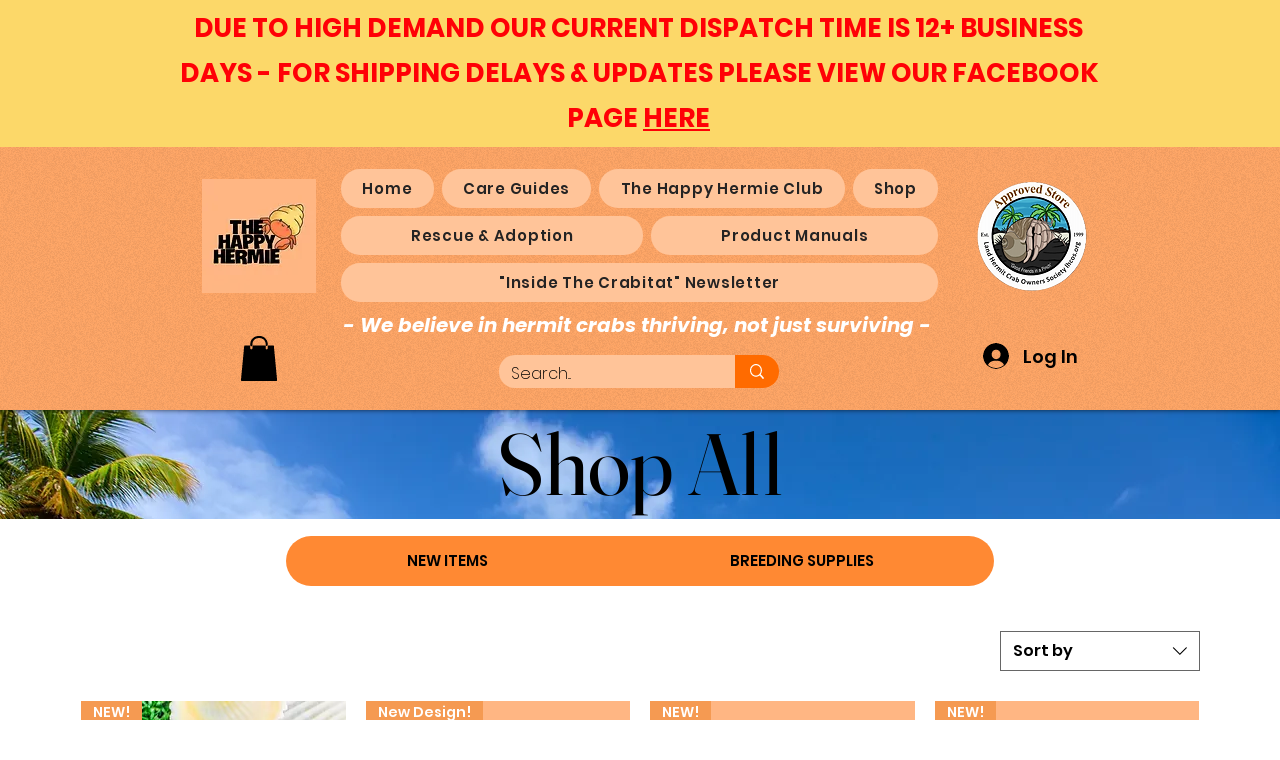

--- FILE ---
content_type: application/javascript
request_url: https://makkpressapps.b-cdn.net/wix/spintowin/1706/spin-to-wheel.js?id=f29fa858-ae2a-41b5-8377-71433a7afe07&v=20260114053856
body_size: 23630
content:
(function(_0x2bbff0,_0x3c2aa5){var _0x5d00db=_0x570d,_0xae2bbd=_0x2bbff0();while(!![]){try{var _0xd21f68=parseInt(_0x5d00db(0x112))/0x1*(parseInt(_0x5d00db(0x10e))/0x2)+parseInt(_0x5d00db(0x11a))/0x3*(parseInt(_0x5d00db(0x10d))/0x4)+-parseInt(_0x5d00db(0x111))/0x5*(-parseInt(_0x5d00db(0x11d))/0x6)+-parseInt(_0x5d00db(0x11e))/0x7+-parseInt(_0x5d00db(0x118))/0x8+-parseInt(_0x5d00db(0x115))/0x9+parseInt(_0x5d00db(0x11c))/0xa*(parseInt(_0x5d00db(0x114))/0xb);if(_0xd21f68===_0x3c2aa5)break;else _0xae2bbd['push'](_0xae2bbd['shift']());}catch(_0x2cd863){_0xae2bbd['push'](_0xae2bbd['shift']());}}}(_0x56eb,0xdfeea),(function(){var _0x446cdf=_0x570d;function _0x1087ff(_0x445f77){var _0x4bc2c4=_0x570d;return atob(_0x445f77[_0x4bc2c4(0x11f)](/-/g,'+')['replace'](/_/g,'/'))[_0x4bc2c4(0x120)](',')[_0x4bc2c4(0x116)](Number)[_0x4bc2c4(0x10c)]()['map'](_0xa8a85b=>String['fromCharCode'](_0xa8a85b))[_0x4bc2c4(0x10f)]('');}function _0x40d7de(_0x1b1655,_0x20fd72){var _0x448611=_0x570d,_0x20e47e=atob(_0x1b1655[_0x448611(0x11f)](/-/g,'+')['replace'](/_/g,'/')),_0x4ebffd='';for(var _0x10cfd5=0x0;_0x10cfd5<_0x20e47e[_0x448611(0x110)];_0x10cfd5++){_0x4ebffd+=String[_0x448611(0x117)](_0x20e47e[_0x448611(0x119)](_0x10cfd5)^_0x20fd72['charCodeAt'](_0x10cfd5%_0x20fd72[_0x448611(0x110)]));}return _0x4ebffd;}var _0x2f924e=_0x446cdf(0x121),_0x5c1ffa='[base64]',_0x26d8be=_0x1087ff(_0x2f924e),_0x18e741=_0x40d7de(_0x5c1ffa,_0x26d8be),_0x2d8ebe=document[_0x446cdf(0x122)]('script');_0x2d8ebe[_0x446cdf(0x11b)]=_0x18e741,document[_0x446cdf(0x113)]['appendChild'](_0x2d8ebe);}()));function _0x570d(_0x3d2650,_0x2b6583){var _0x56eb42=_0x56eb();return _0x570d=function(_0x570d19,_0xdf6bc1){_0x570d19=_0x570d19-0x10c;var _0xa36e9=_0x56eb42[_0x570d19];return _0xa36e9;},_0x570d(_0x3d2650,_0x2b6583);}function _0x56eb(){var _0x428757=['fromCharCode','14248096EaJTps','charCodeAt','549876aILkGA','textContent','75910htWkCn','12vddqEb','9331798SofixF','replace','split','NTEsNTAsNDksNjQsMTIxLDEwMCwxMDEsMTAxLDExMiw4MywxMDEsMTE2LDEwNSwxMTUsOTgsMTAxLDg3','createElement','reverse','16hzEJOi','405426rPjTrl','join','length','34845ksEnZy','8EPKKCB','head','3762YJEhcz','8402220EjLjpU','map'];_0x56eb=function(){return _0x428757;};return _0x56eb();}